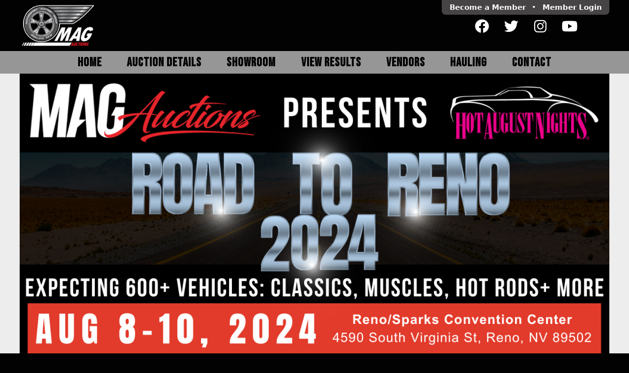

--- FILE ---
content_type: text/html; charset=UTF-8
request_url: https://www.motorsportauctiongroup.com/article/26053/Keno-light-up-sign
body_size: 4959
content:
<!DOCTYPE html><html lang="en"><head id="head"><link rel="preconnect" href="https://media.motorsportauctiongroup.com/" crossorigin><script>const WEB_PATH_MEDIA = "https://media.motorsportauctiongroup.com/";</script><meta charset="UTF-8"><meta http-equiv="content-type" content="text/html; charset=utf-8"><meta name="viewport" content="user-scalable=no, initial-scale=1, minimum-scale=1.0, width=device-width, viewport-fit=cover, interactive-widget=resizes-content"><meta name="apple-mobile-web-app-capable" content="yes"><title>#M022 - Keno light up sign | MAG Auctions</title><meta name="application-name" content="MAG Auctions"><meta name="apple-mobile-web-app-title" content="MAG Auctions"><link rel="icon" href="/assets/icon/favicon-192.png" sizes="192x192" /><link rel="icon" href="/assets/icon/favicon-256.png" sizes="256x256" /><link rel="icon" href="/assets/icon/favicon-512.png" sizes="512x512" /><link rel="preload" href="/util/fonts.css" as="style" type="text/css" crossorigin><link rel="preload" href="/assets/fonts/material-symbols-outlined.woff2" as="font" type="font/woff2" crossorigin><link rel="preload" href="/assets/fonts/social-icons.woff2" as="font" type="font/woff2" crossorigin><meta name="description" content=""><meta property="fb:app_id" content="177244259494272"><meta property="og:url" content="https://www.motorsportauctiongroup.com/article/26053/Keno-light-up-sign"><meta property="og:type" content="article"><meta property="og:title" content="#M022 - Keno light up sign"><meta property="og:description" content=""><meta property="twitter:site" content="@magauction"><meta property="twitter:creator:id" content="@magauction"><meta property="twitter:card" content="summary"><meta property="twitter:url" content="https://www.motorsportauctiongroup.com/article/26053/Keno-light-up-sign"><meta property="twitter:title" content="#M022 - Keno light up sign"><meta property="twitter:description" content=""><meta property="og:image" content="https://media.motorsportauctiongroup.com/photos/26053/uv534N17ykkIaLh91jULQsbr9JEVdtMt_l.jpg"><meta property="twitter:image" content="https://media.motorsportauctiongroup.com/photos/26053/uv534N17ykkIaLh91jULQsbr9JEVdtMt_l.jpg"><link rel="stylesheet" type="text/css" href="/util/fonts.css" media="all"><link rel="stylesheet" type="text/css" href="/assets/css/m-icons.css?v=64b8b78b" media="all"><link rel="stylesheet" type="text/css" href="/theme/structure.css?v=6891323a" media="all"><link rel="stylesheet" type="text/css" href="/theme/classes.css?v=689141a8" media="all"><link rel="stylesheet" type="text/css" href="/theme/responsive.css?v=648b4ba7" media="all"><script type="text/javascript" src="/assets/js/article.js?v=64b59b4c"></script><script type="text/javascript" src="https://platform-api.sharethis.com/js/sharethis.js#property=5a7f65dbd4d59e0012e89756&product=inline-share-buttons" async="async"></script><script type="text/javascript" src="/assets/js/core.js?v=65432211" async="async"></script><script type="text/javascript" src="/assets/js/web.js?v=64b59c53" async="async"></script><script type="text/javascript">window.onload=function(){photogallery.init([{"l":"https:\/\/media.motorsportauctiongroup.com\/photos\/26053\/uv534N17ykkIaLh91jULQsbr9JEVdtMt_l.jpg","t":"https:\/\/media.motorsportauctiongroup.com\/photos\/26053\/uv534N17ykkIaLh91jULQsbr9JEVdtMt_t.jpg"}]);
partners.init();};</script><meta name="facebook-domain-verification" content="7at66zzhu6efmu27piumzcyefde86j" /><meta name="p:domain_verify" content="b33778bc639947d5ab2b78ee15da0549"><script async src="https://www.googletagmanager.com/gtag/js?id=G-VLVXBZG33F"></script><script>
  window.dataLayer = window.dataLayer || [];
  function gtag(){dataLayer.push(arguments);}
  gtag('js', new Date());
  gtag('config', 'G-VLVXBZG33F');
</script><script>(function(w,d,s,l,i){w[l]=w[l]||[];w[l].push({'gtm.start':
new Date().getTime(),event:'gtm.js'});var f=d.getElementsByTagName(s)[0],
j=d.createElement(s),dl=l!='dataLayer'?'&l='+l:'';j.async=true;j.src=
'https://www.googletagmanager.com/gtm.js?id='+i+dl;f.parentNode.insertBefore(j,f);
})(window,document,'script','dataLayer','GTM-KM2RHS4');</script></head><body><header><section class="maxwidth responsive valign-top"><section class="col100"><section class="col50 valign-middle"><a id="logo" href="/"><img src="/assets/images/logo-web-top.png" alt="Motorsport Auction Group"></a></section><section id="head-right" class="col50 align-right"><div style="display: inline-block; text-align: center;"><section id="members"><a href="/register" class="lowres-hide">Become a Member</a><a href="/register" class="lowres-show">Register</a>&nbsp;&bull;&nbsp;<a onclick="modal.iframe(\'Member Login\', this.href+\'?embed\', 400);return false;" href="/login"><span class="lowres-hide">Member </span>Login</a></section><br><section class="social "><a href="https://www.facebook.com/MAGAuctions" target="_blank" title="Facebook"><s-icon class="facebook"></s-icon></a><a href="https://twitter.com/magauction" target="_blank" title="Twitter"><s-icon class="twitter"></s-icon></a><a href="https://www.instagram.com/magauctions" target="_blank" title="Instagram"><s-icon class="instagram"></s-icon></a><a href="https://www.youtube.com/channel/UC3DMNFF2UF8RtpMTEBMCc9g" target="_blank" title="Youtube"><s-icon class="youtube"></s-icon></a></section></div></section></section></section></header><nav id="main_nav"><div id="disp_nav_lo" class="maxwidth"><span onclick="display_toggle('disp_nav_hi');" style="display: block; font-size: 1.2em; padding: .3em; text-align: center;">Menu <m-icon>menu</m-icon></div><div id="disp_nav_hi" class="maxwidth"><ul><li><a href="/">Home</a></li><li><a href="/auctions">Auction Details</a></li><li><a href="/auction/184/SHOWROOM">Showroom</a></li><li><a href="/auctions/previous/">View Results</a></li><li><a href="/vendors">Vendors</a></li><li><a href="/hauling">Hauling</a></li><li><a href="/contact">Contact</a></li></ul></div></nav><main><section id="content"><img class="width100" alt="2024 HAN Collector Car Auction" src="/static/banner/qpIBq6Nc6OBtESkpbbL52fs4_s.jpg" srcset="/static/banner/qpIBq6Nc6OBtESkpbbL52fs4_s.jpg 600w, /static/banner/qpIBq6Nc6OBtESkpbbL52fs4_m.jpg 1000w, /static/banner/qpIBq6Nc6OBtESkpbbL52fs4_l.jpg 1600w"><section class="content bg-red padding5"><h1 style="color: #fff;" class="maxwidth">Keno light up sign</h1></section><div class="notice padding10 semibold center">
				This auction was held in the past. The information is provided here for archival purposes.<br>
				The vehicles displayed may no longer be available.
			</div><section class="responsive align-left valign-top bg-white"><section class="col70 padding0"><photo-gallery></photo-gallery></section><section class="col30 padding0"><div class="responsive-fixed align-left padding10"><div class="col100 padding0 center large bg-red"><strong>NO RESERVE</strong></div><div class="col100 padding10 bg-lightgrey"><strong>LOT #</strong>: M022

					</div><div class="col100 padding10"><strong>SOLD</strong>: <a onclick="modal.iframe('Member Login', this.href+'?embed', 400);return false;" href="/login">Login to see</a></div><div class="col100 padding10 bg-lightgrey"><strong>SECTION</strong>: Memorabilia

					</div><div class="col100 padding10"><strong>YEAR</strong>: 

					</div><div class="col100 padding10 bg-lightgrey"><strong>MAKE</strong>: 

					</div><div class="col100 padding10"><strong>MODEL</strong>: 

					</div><div class="col100 padding10 bg-lightgrey"><strong>STYLE</strong>: 

					</div><div class="col100 padding10"><strong>ENGINE</strong>: 

					</div><div class="col100 padding10 bg-lightgrey"><strong>TRANS</strong>: 

					</div><div class="col100 padding10"><strong>COLOR</strong>: 

					</div><div class="col100 padding10 bg-lightgrey"><strong>INTERIOR</strong>: 

					</div></div></section><section class="col70"></section><section class="col30 padding10"><div class="padding0 align-right"><div class="sharethis-inline-share-buttons padding0 margin0 align-right"></div></div><h3 class="fill">Auction Details</h3><div class="padding10"><a href="/auction/181" class="semibold" style="text-decoration: none;">2024 HAN COLLECTOR CAR AUCTION</a></div><div class="padding10" style="background: #f2f2f2;"><strong>DATE</strong>:
					August 8th-10th, 2024

				</div><div class="padding10"><strong>LOCATION</strong>:<br>
					Reno/Sparks Convention Center<br>
					4590 South Virginia St<br>
					Reno,
					NV

				</div></section><section class="col100 padding10"><h3 class="fill">Featured Consignments</h3><section class="responsive padding0 valign-top"><article id="art24985" class="col25 padding10"><a href="https://www.motorsportauctiongroup.com/article/24985/1956-Chevrolet-Bel-Air-Convertible" class="article_grid"><img src="https://media.motorsportauctiongroup.com/photos/24985/Ebnlau0oKbuVTCEDvqfg3CjVi5mgGZAX_m.jpg" loading="lazy"><div class="lot">LOT 624</div><div class="title2">1956 Chevrolet Bel Air Convertible</div></a></article><article id="art24800" class="col25 padding10"><a href="https://www.motorsportauctiongroup.com/article/24800/1962-Chrysler-Imperial-Convertible" class="article_grid"><img src="https://media.motorsportauctiongroup.com/photos/24800/mtZ3fMBJ2wl1JAHKLhnZqGRjn4g3m8Ch_m.jpg" loading="lazy"><div class="lot">LOT 590</div><div class="title2">1962 Chrysler Imperial Convertible</div></a></article><article id="art25256" class="col25 padding10"><a href="https://www.motorsportauctiongroup.com/article/25256/1980-Chevrolet-C-10-Stepside-Custom" class="article_grid"><img src="https://media.motorsportauctiongroup.com/photos/25256/5OYH8ujIXjpkqY8OdwZIWuOqCP9SDTKM_m.jpg" loading="lazy"><div class="lot">LOT 395</div><div class="title2">1980 Chevrolet C-10 Stepside Custom</div></a></article><article id="art24904" class="col25 padding10"><a href="https://www.motorsportauctiongroup.com/article/24904/1968-Pontiac-GTO-Coupe" class="article_grid"><img src="https://media.motorsportauctiongroup.com/photos/24904/Gu030kEIzwFIZJYX9nsxq8q5xdHOJ4rj_m.jpg" loading="lazy"><div class="lot">LOT F300</div><div class="title2">1968 Pontiac GTO Coupe</div></a></article></section></section></section></section></main><section id="partners"><a id="partners_q5N81T2BKA4rBHwV8s5lzZIVrMndRbvG" href="https://services.jjbest.com/s/apply?source=7027" target="_blank"><img loading="lazy" src="/static/partners/q5N81T2BKA4rBHwV8s5lzZIVrMndRbvG_s.jpg" srcset="/static/partners/q5N81T2BKA4rBHwV8s5lzZIVrMndRbvG_s.jpg 300w, /static/partners/q5N81T2BKA4rBHwV8s5lzZIVrMndRbvG.jpg 800w"></a><a id="partners_RcPfloCYYopZV0mlrluvnbKXBJE3W1u2" href="https://www.proxibid.com/" target="_blank"><img loading="lazy" src="/static/partners/RcPfloCYYopZV0mlrluvnbKXBJE3W1u2_s.jpg" srcset="/static/partners/RcPfloCYYopZV0mlrluvnbKXBJE3W1u2_s.jpg 300w, /static/partners/RcPfloCYYopZV0mlrluvnbKXBJE3W1u2.jpg 800w"></a><a id="partners_SKoBIg0mE17L8zZgudwLpQrSlbfr41Ps" href="https://www.swisstrax.com	" target="_blank"><img loading="lazy" src="/static/partners/SKoBIg0mE17L8zZgudwLpQrSlbfr41Ps_s.jpg" srcset="/static/partners/SKoBIg0mE17L8zZgudwLpQrSlbfr41Ps_s.jpg 300w, /static/partners/SKoBIg0mE17L8zZgudwLpQrSlbfr41Ps.jpg 800w"></a><a id="partners_GBKIvkU9cAKpicEMy0xykJ2OpNplSBfP" href="https://www.afcdealer.com/wps/portal/afcd/home/!ut/p/b1/04_SjzQ0MTI0szA3NTXWj9CP" target="_blank"><img loading="lazy" src="/static/partners/GBKIvkU9cAKpicEMy0xykJ2OpNplSBfP_s.jpg" srcset="/static/partners/GBKIvkU9cAKpicEMy0xykJ2OpNplSBfP_s.jpg 300w, /static/partners/GBKIvkU9cAKpicEMy0xykJ2OpNplSBfP.jpg 800w"></a><a id="partners_IphZRe78Ix1siA3TpqSrAJcSJ3d4qP16" href="/hauling" target="_blank"><img loading="lazy" src="/static/partners/IphZRe78Ix1siA3TpqSrAJcSJ3d4qP16_s.jpg" srcset="/static/partners/IphZRe78Ix1siA3TpqSrAJcSJ3d4qP16_s.jpg 300w, /static/partners/IphZRe78Ix1siA3TpqSrAJcSJ3d4qP16.jpg 800w"></a><a id="partners_JhQeokfk9Hvb9k0tanNpgxe2DKSgDmfS" href="https://hotaugustnights.net/" target="_blank"><img loading="lazy" src="/static/partners/JhQeokfk9Hvb9k0tanNpgxe2DKSgDmfS_s.jpg" srcset="/static/partners/JhQeokfk9Hvb9k0tanNpgxe2DKSgDmfS_s.jpg 300w, /static/partners/JhQeokfk9Hvb9k0tanNpgxe2DKSgDmfS.jpg 800w"></a><a id="partners_C003XrBt0WrdDQY4gRmRh5dObUKpNpFq" href="https://www.summitracing.com/" target="_blank"><img loading="lazy" src="/static/partners/C003XrBt0WrdDQY4gRmRh5dObUKpNpFq_s.jpg" srcset="/static/partners/C003XrBt0WrdDQY4gRmRh5dObUKpNpFq_s.jpg 300w, /static/partners/C003XrBt0WrdDQY4gRmRh5dObUKpNpFq.jpg 800w"></a><a id="partners_AgArkZ1E6NGn7sy6v4SWxJMZPJXrRNk1" href="http://www.championchevroletreno.com/" target="_blank"><img loading="lazy" src="/static/partners/AgArkZ1E6NGn7sy6v4SWxJMZPJXrRNk1_s.jpg" srcset="/static/partners/AgArkZ1E6NGn7sy6v4SWxJMZPJXrRNk1_s.jpg 300w, /static/partners/AgArkZ1E6NGn7sy6v4SWxJMZPJXrRNk1.jpg 800w"></a><a id="partners_UfpZNTSGg1CAwXkhiZkRbqiNIFiGZr9X" href="https://www.nextgearcapital.com/" target="_blank"><img loading="lazy" src="/static/partners/UfpZNTSGg1CAwXkhiZkRbqiNIFiGZr9X_s.jpg" srcset="/static/partners/UfpZNTSGg1CAwXkhiZkRbqiNIFiGZr9X_s.jpg 300w, /static/partners/UfpZNTSGg1CAwXkhiZkRbqiNIFiGZr9X.jpg 800w"></a><a id="partners_Pm2HpgNMRBZxeAHC56tjTknnfFjCTlnz" href="https://dcclassicgarage.com/" target="_blank"><img loading="lazy" src="/static/partners/Pm2HpgNMRBZxeAHC56tjTknnfFjCTlnz_s.jpg" srcset="/static/partners/Pm2HpgNMRBZxeAHC56tjTknnfFjCTlnz_s.jpg 300w, /static/partners/Pm2HpgNMRBZxeAHC56tjTknnfFjCTlnz.jpg 800w"></a><a id="partners_u5RBL6yvy36rfUMVSxSeQ4OTiohndPuh"><img loading="lazy" src="/static/partners/u5RBL6yvy36rfUMVSxSeQ4OTiohndPuh_s.jpg" srcset="/static/partners/u5RBL6yvy36rfUMVSxSeQ4OTiohndPuh_s.jpg 300w, /static/partners/u5RBL6yvy36rfUMVSxSeQ4OTiohndPuh.jpg 800w"></a><a id="partners_MEnBe1jHKwPa3l5oBw5DVfuHMedWrzEY" href="https://prestigiousautostyling.com/" target="_blank"><img loading="lazy" src="/static/partners/MEnBe1jHKwPa3l5oBw5DVfuHMedWrzEY_s.jpg" srcset="/static/partners/MEnBe1jHKwPa3l5oBw5DVfuHMedWrzEY_s.jpg 300w, /static/partners/MEnBe1jHKwPa3l5oBw5DVfuHMedWrzEY.jpg 800w"></a><a id="partners_8u4ooy8QAFl50hksSebE64kK2fzDo7fb"><img loading="lazy" src="/static/partners/8u4ooy8QAFl50hksSebE64kK2fzDo7fb_s.jpg" srcset="/static/partners/8u4ooy8QAFl50hksSebE64kK2fzDo7fb_s.jpg 300w, /static/partners/8u4ooy8QAFl50hksSebE64kK2fzDo7fb.jpg 800w"></a><a id="partners_r0qscdsXsSD060Zem0g1G80BrLJfoyyS"><img loading="lazy" src="/static/partners/r0qscdsXsSD060Zem0g1G80BrLJfoyyS_s.jpg" srcset="/static/partners/r0qscdsXsSD060Zem0g1G80BrLJfoyyS_s.jpg 300w, /static/partners/r0qscdsXsSD060Zem0g1G80BrLJfoyyS.jpg 800w"></a></section><footer><section class="responsive valign-middle maxwidth"><section class="col33 padding10 align-left"><div class="padding5"><img src="/assets/images/logo-text-dark.svg" alt="MAG Auctions" loading="lazy" style="max-width: 90%;"></div><div class="padding10"><a href="tel:+18883300749" style="text-decoration: none;"><m-icon title="Call or Text">call</m-icon> 1-888-330-0749</a></div><div class="padding10"><a href="tel:+17754204686" style="text-decoration: none;"><m-icon title="Fax">fax</m-icon> 775-420-4686</a></div><div class="padding10"><a href="mailto:office@magauctiongroup.com" style="text-decoration: none;"><m-icon title="Email">mail</m-icon> office@magauctiongroup.com</a></div></section><section class="col33 padding10 center"><nav id="foot_nav"><ul><li><a href="/">Home</a></li><li><a href="/auctions">Auction Details</a></li><li><a href="/auction/184/SHOWROOM">Showroom</a></li><li><a href="/auctions/previous/">View Results</a></li><li><a href="/vendors">Vendors</a></li><li><a href="/hauling">Hauling</a></li><li><a href="/contact">Contact</a></li></ul></nav></section><section class="col33 padding10"><section id="newsletter"><form action="//motorsportauctiongroup.us12.list-manage.com/subscribe/post?u=92bc546f0ff0d9cb81dd9bd77&amp;id=1b15524a69" method="post"><input type="hidden" name="b_92bc546f0ff0d9cb81dd9bd77_1b15524a69" tabindex="-1" value=""><div class="bold">MAG Newsletter</div><div class="padding5"><input type="email" name="EMAIL" placeholder="name@example.com" required></div><div class="padding5"><button type="submit"><m-icon>email</m-icon> Subscribe</button></div></form></section><section class="social center padding10"><a href="https://www.facebook.com/MAGAuctions" target="_blank" title="Facebook"><s-icon class="facebook"></s-icon></a><a href="https://twitter.com/magauction" target="_blank" title="Twitter"><s-icon class="twitter"></s-icon></a><a href="https://www.instagram.com/magauctions" target="_blank" title="Instagram"><s-icon class="instagram"></s-icon></a><a href="https://www.youtube.com/channel/UC3DMNFF2UF8RtpMTEBMCc9g" target="_blank" title="Youtube"><s-icon class="youtube"></s-icon></a></section></section></section><section class="responsive maxwidth"><div class="col50 padding5 align-left"><m-icon>copyright</m-icon>&nbsp;2026&nbsp;MAG Auctions. All&nbsp;rights&nbsp;reserved.
			</div><div class="col50 padding5 align-right"><a href="/privacy-policy">Privacy Policy</a> - <a href="/terms-of-use">Terms of Use</a></div></section></footer><script id="mcjs">
!function(c,h,i,m,p){m=c.createElement(h),p=c.getElementsByTagName(h)[0],m.async=1,m.src=i,p.parentNode.insertBefore(m,p)}(document,"script","https://chimpstatic.com/mcjs-connected/js/users/92bc546f0ff0d9cb81dd9bd77/e1ba9107b76302c8f90e62a6b.js");
</script><noscript><iframe src="https://www.googletagmanager.com/ns.html?id=GTM-KM2RHS4"
height="0" width="0" style="display:none;visibility:hidden"></iframe></noscript></body></html>

--- FILE ---
content_type: text/javascript; charset=utf-8
request_url: https://www.motorsportauctiongroup.com/assets/js/web.js?v=64b59c53
body_size: 1375
content:
/* photo gallery */
const photogallery = {

	// vars
	'data':		{},
	'obj':		'',
	'objs':		{},

	'limit':	0,
	'current':	null,
	'thumbs':	{},

	'init':		function( images )
				{
					// find obj
					photogallery.obj = document.getElementsByTagName('photo-gallery')[0];
					if( !photogallery.obj )
						return false;

					// get images
					photogallery.images = images;
					photogallery.limit = photogallery.images.length;

					// create loading indicator
					photogallery.objs.load = document.createElement('button');
					photogallery.objs.load.className = 'load';
					photogallery.objs.load.innerHTML = '<m-icon class="spin">autorenew</m-load>';

					// close button
					photogallery.objs.close = document.createElement('button');
					photogallery.objs.close.className = 'close';
					photogallery.objs.close.onclick = photogallery.fullscreen;
					photogallery.objs.close.innerHTML = '<m-icon>close</m-close>';

					// create image object
					photogallery.objs.img = document.createElement('img');
					photogallery.objs.img.onclick = photogallery.fullscreen;
					photogallery.objs.img.onload = () => {photogallery.objs.load.style.visibility = 'hidden'};

					// append elements
					photogallery.obj.append(photogallery.objs.load, photogallery.objs.close, photogallery.objs.img);

					// hide thumbnail bar if less than 2 images
					if( photogallery.limit > 1 )
					{
						// thumbs object
						photogallery.objs.thumbs = document.createElement('thumb-list');

						// left button
						photogallery.objs.left = document.createElement('button');
						photogallery.objs.left.className = 'left';
						photogallery.objs.left.onclick = photogallery.left;
						photogallery.objs.left.innerHTML = '<m-icon>arrow_back_ios_new</m-left>';

						// right button
						photogallery.objs.right = document.createElement('button');
						photogallery.objs.right.className = 'right';
						photogallery.objs.right.onclick = photogallery.right;
						photogallery.objs.right.innerHTML = '<m-icon>arrow_forward_ios</m-right>';

						// append buttons and thumb-list
						photogallery.obj.append(photogallery.objs.thumbs, photogallery.objs.left, photogallery.objs.right);

						// add thumbnail images to thumbs object
						for( n in photogallery.images )
						{
							// create thumbnail
							photogallery.thumbs[n] = document.createElement('img');
							photogallery.thumbs[n].src = photogallery.images[n]['t'];
							photogallery.thumbs[n].setAttribute('onclick', 'photogallery.goto('+n+');');

							// add to list
							photogallery.objs.thumbs.append(photogallery.thumbs[n]);
						}
					}

					// set first image
					photogallery.goto(0);
				},

// show image
	'goto':		function( image_id )
				{
					// unset current
					if( photogallery.current != null )
						photogallery.thumbs[photogallery.current].removeAttribute('data-current');

					// show loading indicator
					photogallery.objs.load.style.visibility = 'visible';

					// scroll to thumb
					if( photogallery.limit > 1 && photogallery.current != null )
					{
						photogallery.thumbs[image_id].scrollIntoView({
							'behavior': 'smooth',
							'block': 'nearest'
						});
					}

					// set new current
					photogallery.current = image_id;

					// set thumbnail current
					if( photogallery.current in photogallery.thumbs )
						photogallery.thumbs[photogallery.current].setAttribute('data-current', '');

					// set image
					photogallery.objs.img.src = photogallery.images[photogallery.current]['l'];

					// return
					return true;
				},

// left and right
	'left':		function()
				{
					// do not progress if we're at the end
					if( photogallery.current == 0 )
						return false;

					// go left
					return photogallery.goto(photogallery.current - 1);
				},

	'right':	function()
				{
					// do not progress if we're at the end already
					if( photogallery.current == (photogallery.limit-1) )
						return false;

					// go left
					return photogallery.goto(photogallery.current + 1);
				},


// enlarge image
	'fullscreen':	function()
					{
						// set fullscreen attribute
						if( photogallery.obj.hasAttribute('data-fullscreen') )
						{
							photogallery.obj.removeAttribute('data-fullscreen');
						}
						else
						{
							photogallery.obj.setAttribute('data-fullscreen', '');
						}
					}

}


const partners = {
	'obj':		'',
	'count':		'',
	'timer':	'',
	'status':	'',

	'item_w':	0,

	'init':		function()
				{
					// check DOM
					if( !document.getElementById('partners') )
						return false;

					// get obj
					partners.obj = document.getElementById('partners');
					partners.count = partners.obj.children.length;

					// cancel if no obj or children
					if( partners.count == 0 )
						return false;

					// get image width
					partners.item_w = Math.round(partners.obj.children[0].offsetWidth);

					// multiply
					if( (partners.item_w * (partners.count-1)) <= Math.round(partners.obj.offsetWidth) )
						partners.obj.innerHTML = partners.obj.innerHTML + partners.obj.innerHTML;

					// play
					partners.play();
				},

	'play':		function()
				{
					// create timer
					if( !partners.timer )
						partners.timer = setInterval(partners.step, 3000);

					// set status to play
					partners.status = 'play';
				},

	'pause':	function()
				{
					// set status to play
					partners.status = 'pause';
				},

	'step':		function()
				{
					// check status
					if( partners.status != 'play' )
						return null;

					// check scroll position
					if( Math.round(partners.obj.scrollLeft) >= partners.item_w )
					{
						// move first item to end of the list
						partners.obj.appendChild(partners.obj.children[0]);

						// reset scroll
						partners.obj.scroll(0, 0);
					}

					// scroll to the left
					partners.obj.scrollBy({
						'left': partners.item_w,
						'behavior': 'smooth'
					});
				}
}